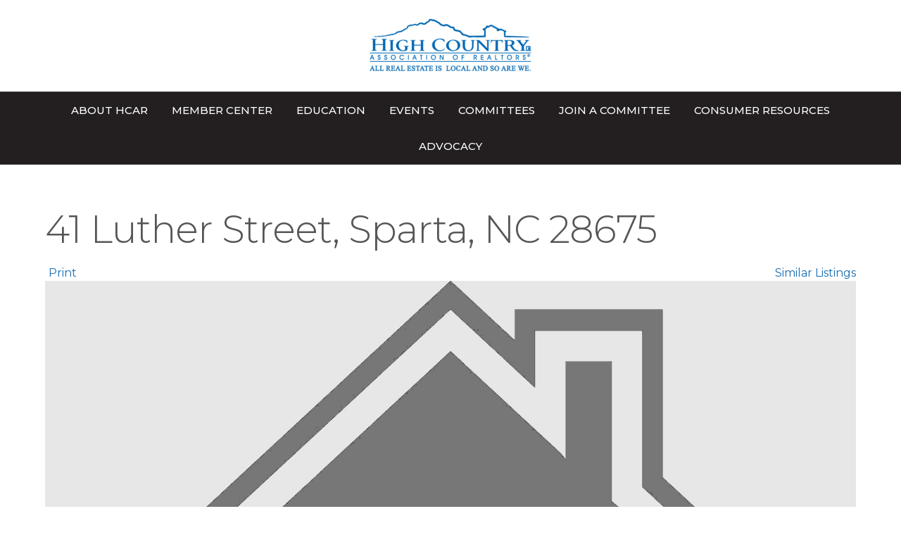

--- FILE ---
content_type: application/javascript
request_url: https://www.highcountryrealtors.org/wp-content/plugins/simply-rets/assets/js/calculator/calc.min.js
body_size: 412
content:
jQuery(document).ready(function(){function d(){var a=jQuery("#price").val();a=parseFloat(a.substring(1,a.length).replace(/,/g,""));a-=parseFloat(jQuery("#downamount").val());var b=parseFloat(jQuery("#rate").val())/100/12,c=12*parseFloat(jQuery("#years").val());jQuery("#payments").val(c);b=a*b*Math.pow(1+b,c)/(Math.pow(1+b,c)-1);isFinite(b)&&(jQuery("#monthly").val(e(b.toFixed(2))),jQuery("#int").val(e((b*c-a).toFixed(2))),jQuery("#loan").val(e(a.toFixed(2))))}function e(a){a=a.toString().replace("$",
"");var b=!1,c=[],d=1;0<a.indexOf(".")&&(b=a.split("."),a=b[0]);a=a.split("").reverse();for(var f=0,e=a.length;f<e;f++)","!=a[f]&&(c.push(a[f]),0==d%3&&f<e-1&&c.push(","),d++);return"$"+c.reverse().join("")+(b?"."+b[1].substr(0,2):"")}d();jQuery("#downamount, #rate, #years").on("focus unfocus change",function(){d()});jQuery("#calculatorReset").on("click",function(){jQuery("#rate").val(4.5);jQuery("#years").val(30);jQuery("#downamount").val(0);d();return!1})});


--- FILE ---
content_type: text/plain
request_url: https://www.google-analytics.com/j/collect?v=1&_v=j102&a=1937507885&t=pageview&_s=1&dl=https%3A%2F%2Fwww.highcountryrealtors.org%2F%3Fsr-listings%3Dsr-single%26listing_id%3D192552036%26listing_title%3D41%2BLuther%2BStreet%252C%2BSparta%252C%2BNC%2B28675%26sr_vendor%3Dhigh&ul=en-us%40posix&dt=High%20Country%20Association%20of%20REALTORS%C2%AE&sr=1280x720&vp=1280x720&_u=IEBAAEABAAAAACAAI~&jid=523597837&gjid=377700085&cid=73360920.1768365497&tid=UA-60155059-1&_gid=1610682413.1768365497&_r=1&_slc=1&z=1313506048
body_size: -453
content:
2,cG-SE44ZD906C